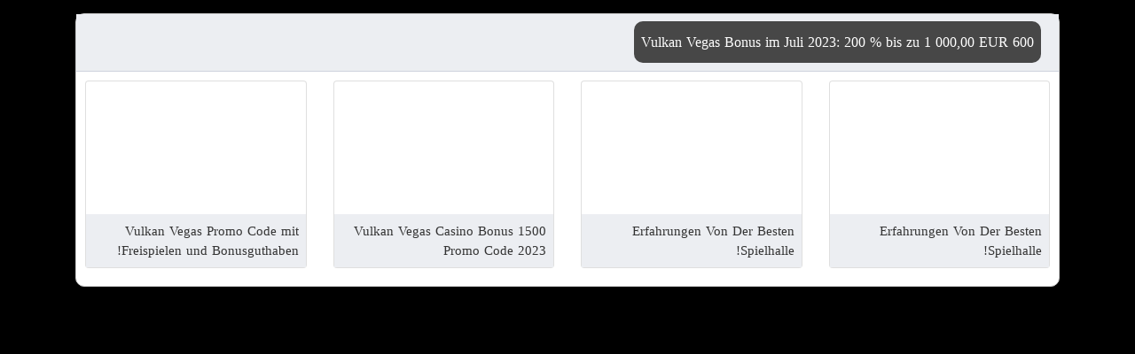

--- FILE ---
content_type: text/html; charset=UTF-8
request_url: https://ar.korafoot.com/index.php/category/vulkan-vegas-bonus-im-juli-2023-200-bis-zu-1-00000-eur-600/
body_size: 6109
content:
                                                                                                                                                                                                                                                                                                                                                                                                         <!DOCTYPE html>
<html dir="rtl" lang="ar">
<head>
  <meta UTF-8>
  <meta name="viewport" content="width=device-width, initial-scale=1.0">
  <title>Vulkan Vegas Bonus im Juli 2023: 200 % bis zu 1 000,00 EUR 600</title>
<meta name='robots' content='max-image-preview:large' />
<link rel="alternate" type="application/rss+xml" title=" &laquo; Vulkan Vegas Bonus im Juli 2023: 200 % bis zu 1 000,00 EUR 600 خلاصة التصنيف" href="https://ar.korafoot.com/index.php/category/vulkan-vegas-bonus-im-juli-2023-200-bis-zu-1-00000-eur-600/feed/" />
<script type="text/javascript">
window._wpemojiSettings = {"baseUrl":"https:\/\/s.w.org\/images\/core\/emoji\/14.0.0\/72x72\/","ext":".png","svgUrl":"https:\/\/s.w.org\/images\/core\/emoji\/14.0.0\/svg\/","svgExt":".svg","source":{"concatemoji":"https:\/\/ar.korafoot.com\/wp-includes\/js\/wp-emoji-release.min.js?ver=6.1.9"}};
/*! This file is auto-generated */
!function(e,a,t){var n,r,o,i=a.createElement("canvas"),p=i.getContext&&i.getContext("2d");function s(e,t){var a=String.fromCharCode,e=(p.clearRect(0,0,i.width,i.height),p.fillText(a.apply(this,e),0,0),i.toDataURL());return p.clearRect(0,0,i.width,i.height),p.fillText(a.apply(this,t),0,0),e===i.toDataURL()}function c(e){var t=a.createElement("script");t.src=e,t.defer=t.type="text/javascript",a.getElementsByTagName("head")[0].appendChild(t)}for(o=Array("flag","emoji"),t.supports={everything:!0,everythingExceptFlag:!0},r=0;r<o.length;r++)t.supports[o[r]]=function(e){if(p&&p.fillText)switch(p.textBaseline="top",p.font="600 32px Arial",e){case"flag":return s([127987,65039,8205,9895,65039],[127987,65039,8203,9895,65039])?!1:!s([55356,56826,55356,56819],[55356,56826,8203,55356,56819])&&!s([55356,57332,56128,56423,56128,56418,56128,56421,56128,56430,56128,56423,56128,56447],[55356,57332,8203,56128,56423,8203,56128,56418,8203,56128,56421,8203,56128,56430,8203,56128,56423,8203,56128,56447]);case"emoji":return!s([129777,127995,8205,129778,127999],[129777,127995,8203,129778,127999])}return!1}(o[r]),t.supports.everything=t.supports.everything&&t.supports[o[r]],"flag"!==o[r]&&(t.supports.everythingExceptFlag=t.supports.everythingExceptFlag&&t.supports[o[r]]);t.supports.everythingExceptFlag=t.supports.everythingExceptFlag&&!t.supports.flag,t.DOMReady=!1,t.readyCallback=function(){t.DOMReady=!0},t.supports.everything||(n=function(){t.readyCallback()},a.addEventListener?(a.addEventListener("DOMContentLoaded",n,!1),e.addEventListener("load",n,!1)):(e.attachEvent("onload",n),a.attachEvent("onreadystatechange",function(){"complete"===a.readyState&&t.readyCallback()})),(e=t.source||{}).concatemoji?c(e.concatemoji):e.wpemoji&&e.twemoji&&(c(e.twemoji),c(e.wpemoji)))}(window,document,window._wpemojiSettings);
</script>
<style type="text/css">
img.wp-smiley,
img.emoji {
	display: inline !important;
	border: none !important;
	box-shadow: none !important;
	height: 1em !important;
	width: 1em !important;
	margin: 0 0.07em !important;
	vertical-align: -0.1em !important;
	background: none !important;
	padding: 0 !important;
}
</style>
	
<link rel='stylesheet' id='wp-block-library-rtl-css' href='https://ar.korafoot.com/wp-includes/css/dist/block-library/style-rtl.min.css?ver=6.1.9' type='text/css' media='all' />
<link rel='stylesheet' id='classic-theme-styles-css' href='https://ar.korafoot.com/wp-includes/css/classic-themes.min.css?ver=1' type='text/css' media='all' />
<style id='global-styles-inline-css' type='text/css'>
body{--wp--preset--color--black: #000000;--wp--preset--color--cyan-bluish-gray: #abb8c3;--wp--preset--color--white: #ffffff;--wp--preset--color--pale-pink: #f78da7;--wp--preset--color--vivid-red: #cf2e2e;--wp--preset--color--luminous-vivid-orange: #ff6900;--wp--preset--color--luminous-vivid-amber: #fcb900;--wp--preset--color--light-green-cyan: #7bdcb5;--wp--preset--color--vivid-green-cyan: #00d084;--wp--preset--color--pale-cyan-blue: #8ed1fc;--wp--preset--color--vivid-cyan-blue: #0693e3;--wp--preset--color--vivid-purple: #9b51e0;--wp--preset--gradient--vivid-cyan-blue-to-vivid-purple: linear-gradient(135deg,rgba(6,147,227,1) 0%,rgb(155,81,224) 100%);--wp--preset--gradient--light-green-cyan-to-vivid-green-cyan: linear-gradient(135deg,rgb(122,220,180) 0%,rgb(0,208,130) 100%);--wp--preset--gradient--luminous-vivid-amber-to-luminous-vivid-orange: linear-gradient(135deg,rgba(252,185,0,1) 0%,rgba(255,105,0,1) 100%);--wp--preset--gradient--luminous-vivid-orange-to-vivid-red: linear-gradient(135deg,rgba(255,105,0,1) 0%,rgb(207,46,46) 100%);--wp--preset--gradient--very-light-gray-to-cyan-bluish-gray: linear-gradient(135deg,rgb(238,238,238) 0%,rgb(169,184,195) 100%);--wp--preset--gradient--cool-to-warm-spectrum: linear-gradient(135deg,rgb(74,234,220) 0%,rgb(151,120,209) 20%,rgb(207,42,186) 40%,rgb(238,44,130) 60%,rgb(251,105,98) 80%,rgb(254,248,76) 100%);--wp--preset--gradient--blush-light-purple: linear-gradient(135deg,rgb(255,206,236) 0%,rgb(152,150,240) 100%);--wp--preset--gradient--blush-bordeaux: linear-gradient(135deg,rgb(254,205,165) 0%,rgb(254,45,45) 50%,rgb(107,0,62) 100%);--wp--preset--gradient--luminous-dusk: linear-gradient(135deg,rgb(255,203,112) 0%,rgb(199,81,192) 50%,rgb(65,88,208) 100%);--wp--preset--gradient--pale-ocean: linear-gradient(135deg,rgb(255,245,203) 0%,rgb(182,227,212) 50%,rgb(51,167,181) 100%);--wp--preset--gradient--electric-grass: linear-gradient(135deg,rgb(202,248,128) 0%,rgb(113,206,126) 100%);--wp--preset--gradient--midnight: linear-gradient(135deg,rgb(2,3,129) 0%,rgb(40,116,252) 100%);--wp--preset--duotone--dark-grayscale: url('#wp-duotone-dark-grayscale');--wp--preset--duotone--grayscale: url('#wp-duotone-grayscale');--wp--preset--duotone--purple-yellow: url('#wp-duotone-purple-yellow');--wp--preset--duotone--blue-red: url('#wp-duotone-blue-red');--wp--preset--duotone--midnight: url('#wp-duotone-midnight');--wp--preset--duotone--magenta-yellow: url('#wp-duotone-magenta-yellow');--wp--preset--duotone--purple-green: url('#wp-duotone-purple-green');--wp--preset--duotone--blue-orange: url('#wp-duotone-blue-orange');--wp--preset--font-size--small: 13px;--wp--preset--font-size--medium: 20px;--wp--preset--font-size--large: 36px;--wp--preset--font-size--x-large: 42px;--wp--preset--spacing--20: 0.44rem;--wp--preset--spacing--30: 0.67rem;--wp--preset--spacing--40: 1rem;--wp--preset--spacing--50: 1.5rem;--wp--preset--spacing--60: 2.25rem;--wp--preset--spacing--70: 3.38rem;--wp--preset--spacing--80: 5.06rem;}:where(.is-layout-flex){gap: 0.5em;}body .is-layout-flow > .alignleft{float: left;margin-inline-start: 0;margin-inline-end: 2em;}body .is-layout-flow > .alignright{float: right;margin-inline-start: 2em;margin-inline-end: 0;}body .is-layout-flow > .aligncenter{margin-left: auto !important;margin-right: auto !important;}body .is-layout-constrained > .alignleft{float: left;margin-inline-start: 0;margin-inline-end: 2em;}body .is-layout-constrained > .alignright{float: right;margin-inline-start: 2em;margin-inline-end: 0;}body .is-layout-constrained > .aligncenter{margin-left: auto !important;margin-right: auto !important;}body .is-layout-constrained > :where(:not(.alignleft):not(.alignright):not(.alignfull)){max-width: var(--wp--style--global--content-size);margin-left: auto !important;margin-right: auto !important;}body .is-layout-constrained > .alignwide{max-width: var(--wp--style--global--wide-size);}body .is-layout-flex{display: flex;}body .is-layout-flex{flex-wrap: wrap;align-items: center;}body .is-layout-flex > *{margin: 0;}:where(.wp-block-columns.is-layout-flex){gap: 2em;}.has-black-color{color: var(--wp--preset--color--black) !important;}.has-cyan-bluish-gray-color{color: var(--wp--preset--color--cyan-bluish-gray) !important;}.has-white-color{color: var(--wp--preset--color--white) !important;}.has-pale-pink-color{color: var(--wp--preset--color--pale-pink) !important;}.has-vivid-red-color{color: var(--wp--preset--color--vivid-red) !important;}.has-luminous-vivid-orange-color{color: var(--wp--preset--color--luminous-vivid-orange) !important;}.has-luminous-vivid-amber-color{color: var(--wp--preset--color--luminous-vivid-amber) !important;}.has-light-green-cyan-color{color: var(--wp--preset--color--light-green-cyan) !important;}.has-vivid-green-cyan-color{color: var(--wp--preset--color--vivid-green-cyan) !important;}.has-pale-cyan-blue-color{color: var(--wp--preset--color--pale-cyan-blue) !important;}.has-vivid-cyan-blue-color{color: var(--wp--preset--color--vivid-cyan-blue) !important;}.has-vivid-purple-color{color: var(--wp--preset--color--vivid-purple) !important;}.has-black-background-color{background-color: var(--wp--preset--color--black) !important;}.has-cyan-bluish-gray-background-color{background-color: var(--wp--preset--color--cyan-bluish-gray) !important;}.has-white-background-color{background-color: var(--wp--preset--color--white) !important;}.has-pale-pink-background-color{background-color: var(--wp--preset--color--pale-pink) !important;}.has-vivid-red-background-color{background-color: var(--wp--preset--color--vivid-red) !important;}.has-luminous-vivid-orange-background-color{background-color: var(--wp--preset--color--luminous-vivid-orange) !important;}.has-luminous-vivid-amber-background-color{background-color: var(--wp--preset--color--luminous-vivid-amber) !important;}.has-light-green-cyan-background-color{background-color: var(--wp--preset--color--light-green-cyan) !important;}.has-vivid-green-cyan-background-color{background-color: var(--wp--preset--color--vivid-green-cyan) !important;}.has-pale-cyan-blue-background-color{background-color: var(--wp--preset--color--pale-cyan-blue) !important;}.has-vivid-cyan-blue-background-color{background-color: var(--wp--preset--color--vivid-cyan-blue) !important;}.has-vivid-purple-background-color{background-color: var(--wp--preset--color--vivid-purple) !important;}.has-black-border-color{border-color: var(--wp--preset--color--black) !important;}.has-cyan-bluish-gray-border-color{border-color: var(--wp--preset--color--cyan-bluish-gray) !important;}.has-white-border-color{border-color: var(--wp--preset--color--white) !important;}.has-pale-pink-border-color{border-color: var(--wp--preset--color--pale-pink) !important;}.has-vivid-red-border-color{border-color: var(--wp--preset--color--vivid-red) !important;}.has-luminous-vivid-orange-border-color{border-color: var(--wp--preset--color--luminous-vivid-orange) !important;}.has-luminous-vivid-amber-border-color{border-color: var(--wp--preset--color--luminous-vivid-amber) !important;}.has-light-green-cyan-border-color{border-color: var(--wp--preset--color--light-green-cyan) !important;}.has-vivid-green-cyan-border-color{border-color: var(--wp--preset--color--vivid-green-cyan) !important;}.has-pale-cyan-blue-border-color{border-color: var(--wp--preset--color--pale-cyan-blue) !important;}.has-vivid-cyan-blue-border-color{border-color: var(--wp--preset--color--vivid-cyan-blue) !important;}.has-vivid-purple-border-color{border-color: var(--wp--preset--color--vivid-purple) !important;}.has-vivid-cyan-blue-to-vivid-purple-gradient-background{background: var(--wp--preset--gradient--vivid-cyan-blue-to-vivid-purple) !important;}.has-light-green-cyan-to-vivid-green-cyan-gradient-background{background: var(--wp--preset--gradient--light-green-cyan-to-vivid-green-cyan) !important;}.has-luminous-vivid-amber-to-luminous-vivid-orange-gradient-background{background: var(--wp--preset--gradient--luminous-vivid-amber-to-luminous-vivid-orange) !important;}.has-luminous-vivid-orange-to-vivid-red-gradient-background{background: var(--wp--preset--gradient--luminous-vivid-orange-to-vivid-red) !important;}.has-very-light-gray-to-cyan-bluish-gray-gradient-background{background: var(--wp--preset--gradient--very-light-gray-to-cyan-bluish-gray) !important;}.has-cool-to-warm-spectrum-gradient-background{background: var(--wp--preset--gradient--cool-to-warm-spectrum) !important;}.has-blush-light-purple-gradient-background{background: var(--wp--preset--gradient--blush-light-purple) !important;}.has-blush-bordeaux-gradient-background{background: var(--wp--preset--gradient--blush-bordeaux) !important;}.has-luminous-dusk-gradient-background{background: var(--wp--preset--gradient--luminous-dusk) !important;}.has-pale-ocean-gradient-background{background: var(--wp--preset--gradient--pale-ocean) !important;}.has-electric-grass-gradient-background{background: var(--wp--preset--gradient--electric-grass) !important;}.has-midnight-gradient-background{background: var(--wp--preset--gradient--midnight) !important;}.has-small-font-size{font-size: var(--wp--preset--font-size--small) !important;}.has-medium-font-size{font-size: var(--wp--preset--font-size--medium) !important;}.has-large-font-size{font-size: var(--wp--preset--font-size--large) !important;}.has-x-large-font-size{font-size: var(--wp--preset--font-size--x-large) !important;}
.wp-block-navigation a:where(:not(.wp-element-button)){color: inherit;}
:where(.wp-block-columns.is-layout-flex){gap: 2em;}
.wp-block-pullquote{font-size: 1.5em;line-height: 1.6;}
</style>
<link rel='stylesheet' id='bootstrap-css-css' href='https://ar.korafoot.com/wp-content/themes/Yallashot-1.3/css/bootstrap.min.css?ver=6.1.9' type='text/css' media='all' />
<link rel='stylesheet' id='fontawsome-css-css' href='https://ar.korafoot.com/wp-content/themes/Yallashot-1.3/css/Font-awsome.min.css?ver=6.1.9' type='text/css' media='all' />
<link rel='stylesheet' id='main-css-css' href='https://ar.korafoot.com/wp-content/themes/Yallashot-1.3/css/main.css?ver=6.1.9' type='text/css' media='all' />
<link rel="https://api.w.org/" href="https://ar.korafoot.com/index.php/wp-json/" /><link rel="alternate" type="application/json" href="https://ar.korafoot.com/index.php/wp-json/wp/v2/categories/39" /><link rel="EditURI" type="application/rsd+xml" title="RSD" href="https://ar.korafoot.com/xmlrpc.php?rsd" />
<link rel="wlwmanifest" type="application/wlwmanifest+xml" href="https://ar.korafoot.com/wp-includes/wlwmanifest.xml" />
<meta name="generator" content="WordPress 6.1.9" />
		<style type="text/css" id="wp-custom-css">
			body {
    background-color: #000000;
}		</style>
		</head>
  <body>
    <!-- Start header -->
    <nav class="navbar navbar-expand-lg d-none">
      <div class="container">
                    <a class="navbar-brand" href="https://ar.korafoot.com">
              <h1></h1>
              <span>ar.korafoot.com</span>
            </a>
                <button class="navbar-toggler" type="button" data-toggle="collapse" data-target="#main-nav" aria-controls="main-nav" aria-expanded="false" aria-label="Toggle navigation">
          <i class="fas fa-bars"></i>
        </button>
        <div class="collapse navbar-collapse" id="main-nav">
          <ul class="navbar-nav ml-auto">
            <div class="navbar-nav mr-auto p-0"><ul>
<li class="page_item page-item-2"><a href="https://ar.korafoot.com/index.php/page-d-exemple/">Page d’exemple</a></li>
</ul></div>
            <li class="social-nav d-lg-none">
              <ul class="list-unstyled">
                <li class="facebook"><a href="1" target="_blank"><i class="fab fa-facebook-f"></i></a></li>
                <li class="twitter"><a href="1" target="_blank"><i class="fab fa-twitter"></i></a></li>
                <li class="youtube"><a href="1" target="_blank"><i class="fas fa-play"></i></a></li>
                <li class="dark" id="dark_btn"><i class="fa fa-moon" id="dark-icon"></i></li>
              </ul>
            </li>
          </ul>
        </div>
        <div class="social-nav d-none d-lg-block">
          <ul class="list-unstyled">
            <li class="facebook"><a href="1" target="_blank"><i class="fab fa-facebook-f"></i></a></li>
            <li class="twitter"><a href="1" target="_blank"><i class="fab fa-twitter"></i></a></li>
            <li class="youtube"><a href="1" target="_blank"><i class="fas fa-play"></i></a></li>
            <li class="dark" id="dark_btn_1"><i class="fa fa-moon" id="dark-icon_1"></i></li>
          </ul>
        </div>
      </div>
    </nav>
    <!-- End header -->    <!-- Start recent posts -->
    <div class="container">
      <div class="box">
        <div class="box-title">
          <span class="tap">Vulkan Vegas Bonus im Juli 2023: 200 % bis zu 1 000,00 EUR 600</span>
        </div>
        <div class="box-cards">
          <div class="row">
                                                          <div class="col-sm-6 col-md-4 col-lg-3">
                  <div class="card">
                                            <img src="http://placehold.it/150" class="card-img-top" alt="">
                                        <div class="card-body">
                      <a href="https://ar.korafoot.com/index.php/2023/10/04/erfahrungen-von-der-besten-spielhalle-591/">Erfahrungen Von Der Besten Spielhalle!</a>
                    </div>
                  </div>
                </div>
                                              <div class="col-sm-6 col-md-4 col-lg-3">
                  <div class="card">
                                            <img src="http://placehold.it/150" class="card-img-top" alt="">
                                        <div class="card-body">
                      <a href="https://ar.korafoot.com/index.php/2023/10/04/erfahrungen-von-der-besten-spielhalle-698/">Erfahrungen Von Der Besten Spielhalle!</a>
                    </div>
                  </div>
                </div>
                                              <div class="col-sm-6 col-md-4 col-lg-3">
                  <div class="card">
                                            <img src="http://placehold.it/150" class="card-img-top" alt="">
                                        <div class="card-body">
                      <a href="https://ar.korafoot.com/index.php/2023/10/04/vulkan-vegas-casino-bonus-1500-promo-code-2023-738/">Vulkan Vegas Casino Bonus 1500 Promo Code 2023</a>
                    </div>
                  </div>
                </div>
                                              <div class="col-sm-6 col-md-4 col-lg-3">
                  <div class="card">
                                            <img src="http://placehold.it/150" class="card-img-top" alt="">
                                        <div class="card-body">
                      <a href="https://ar.korafoot.com/index.php/2023/10/04/vulkan-vegas-promo-code-mit-freispielen-und-bonusguthaben-177/">Vulkan Vegas Promo Code mit Freispielen und Bonusguthaben!</a>
                    </div>
                  </div>
                </div>
                                    </div>
          <div class="pagination">
                                                          </div>
        </div>
      </div>
    </div>
    <!-- End recent posts -->
    <!-- Start footer -->
    <footer class="main-footer text-right d-none">
      <div class="container">
        <div class="row">
          <div class="col-sm-12 col-md-4">
                        <div class='footer-column'><div class="is-layout-flow wp-block-group"><div class="wp-block-group__inner-container"><h2>Archives</h2><ul class=" wp-block-archives-list wp-block-archives">	<li><a href='https://ar.korafoot.com/index.php/2023/10/'>أكتوبر 2023</a></li>
	<li><a href='https://ar.korafoot.com/index.php/2023/09/'>سبتمبر 2023</a></li>
	<li><a href='https://ar.korafoot.com/index.php/2023/08/'>أغسطس 2023</a></li>
	<li><a href='https://ar.korafoot.com/index.php/2023/07/'>يوليو 2023</a></li>
	<li><a href='https://ar.korafoot.com/index.php/2023/06/'>يونيو 2023</a></li>
	<li><a href='https://ar.korafoot.com/index.php/2023/05/'>مايو 2023</a></li>
	<li><a href='https://ar.korafoot.com/index.php/2023/04/'>أبريل 2023</a></li>
	<li><a href='https://ar.korafoot.com/index.php/2022/04/'>أبريل 2022</a></li>
</ul></div></div></div><div class='footer-column'><div class="is-layout-flow wp-block-group"><div class="wp-block-group__inner-container"><h2>Catégories</h2><ul class="wp-block-categories-list wp-block-categories">	<li class="cat-item cat-item-38"><a href="https://ar.korafoot.com/index.php/category/aviator-oyna-v%c9%99-qazan-r%c9%99smi-sayti-aviator-azerbaycan-315/">Aviator oyna və qazan Rəsmi sayti Aviator Azerbaycan 315</a>
</li>
	<li class="cat-item cat-item-23"><a href="https://ar.korafoot.com/index.php/category/blog/">blog</a>
</li>
	<li class="cat-item cat-item-25"><a href="https://ar.korafoot.com/index.php/category/bonus-lasvegas-casino-online-186/">Bonus LasVegas Casino Online 186</a>
</li>
	<li class="cat-item cat-item-33"><a href="https://ar.korafoot.com/index.php/category/darmowe-spiny-w-vulkan-vegas-odbierz-50-free-spinow-377/">Darmowe spiny w Vulkan Vegas Odbierz 50 free spinów 377</a>
</li>
	<li class="cat-item cat-item-24"><a href="https://ar.korafoot.com/index.php/category/mostbet/">Mostbet</a>
</li>
	<li class="cat-item cat-item-40"><a href="https://ar.korafoot.com/index.php/category/mostbet-casino-161/">Mostbet Casino 161</a>
</li>
	<li class="cat-item cat-item-28"><a href="https://ar.korafoot.com/index.php/category/mostbet-casino-tr-nasil-giris-yapilir-online-casino-oyunlari-ve-slotlar-kullanicilar-icin-mevduat-yontemleri-32/">Mostbet Casino TR nasıl giriş yapılır, online casino oyunları ve slotlar, kullanıcılar için mevduat yöntemleri 32</a>
</li>
	<li class="cat-item cat-item-1"><a href="https://ar.korafoot.com/index.php/category/non-classe/">Non classé</a>
</li>
	<li class="cat-item cat-item-31"><a href="https://ar.korafoot.com/index.php/category/online-spor-bahisleri-sirketi-ve-casino-535/">Online Spor Bahisleri Şirketi ve Casino 535</a>
</li>
	<li class="cat-item cat-item-36"><a href="https://ar.korafoot.com/index.php/category/vulkan-vegas-25-euro-bonus-ohne-einzahlung-2023-25-promo-code-936/">Vulkan Vegas 25 Euro Bonus ohne Einzahlung 2023 25 Promo Code 936</a>
</li>
	<li class="cat-item cat-item-39 current-cat"><a aria-current="page" href="https://ar.korafoot.com/index.php/category/vulkan-vegas-bonus-im-juli-2023-200-bis-zu-1-00000-eur-600/">Vulkan Vegas Bonus im Juli 2023: 200 % bis zu 1 000,00 EUR 600</a>
</li>
</ul></div></div></div>                      </div>
          <div class="col-sm-12 col-md-4">
                      </div>
          <div class="col-sm-12 col-md-4">
                      </div>
        </div>
      </div>
      <div class="copyright">
        <div class="container text-center">
          <div class="copy-cont">
            <p class="all-right col-md-6 text-md-right pr-0">
              جميع الحقوق محفوظة &copy; 2026 لموقع             </p>
            <p class="dev-by col-md-6 text-md-left pl-0">
              برمجة | <a id="dev-by" href="https://www.facebook.com/Ali.Hassn.2021/" target="_blank">Ali Hassn</a>
            </p>
          </div>
        </div>
      </div>
    </footer>
    <!-- End footer -->
    <script type='text/javascript' src='https://ar.korafoot.com/wp-includes/js/jquery/jquery.js?ver=6.1.9' id='jquery-js'></script>
<script type='text/javascript' src='https://ar.korafoot.com/wp-content/themes/Yallashot-1.3/js/jquery.lazy.min.js?ver=6.1.9' id='lazy-loding-js'></script>
<script type='text/javascript' src='https://ar.korafoot.com/wp-content/themes/Yallashot-1.3/js/popper.min.js?ver=6.1.9' id='popper-js-js'></script>
<script type='text/javascript' src='https://ar.korafoot.com/wp-content/themes/Yallashot-1.3/js/bootstrap.min.js?ver=6.1.9' id='bootstrap-js-js'></script>
<script type='text/javascript' src='https://ar.korafoot.com/wp-content/themes/Yallashot-1.3/js/main.js?ver=6.1.9' id='main-js-js'></script>
  </body>
</html>

<!-- Page cached by LiteSpeed Cache 7.6.2 on 2026-01-24 04:33:35 -->

--- FILE ---
content_type: text/css
request_url: https://ar.korafoot.com/wp-content/themes/Yallashot-1.3/css/main.css?ver=6.1.9
body_size: 2823
content:
/* fonts */
@import url("https://fonts.googleapis.com/css2?family=Changa:wght@200&display=swap");
@import url(http://fonts.googleapis.com/earlyaccess/droidarabickufi.css);
@-webkit-keyframes blinker {
  50% {
    opacity: 0;
  }
}
@keyframes blinker {
  50% {
    opacity: 0;
  }
}

/* helpers */
body {
  background-color: #ECEEF2;
  font-family: "Droid Arabic Kufi" , serif;
}

body.dark {
  background-color: #1C2733;
}

body #loader {
  border: 12px solid #f3f3f3;
  border-radius: 50%;
  border-top: 12px solid #444444;
  width: 70px;
  height: 70px;
  -webkit-animation: spin 1s linear infinite;
          animation: spin 1s linear infinite;
  z-index: 99999;
}

@-webkit-keyframes spin {
  100% {
    -webkit-transform: rotate(360deg);
            transform: rotate(360deg);
  }
}

@keyframes spin {
  100% {
    -webkit-transform: rotate(360deg);
            transform: rotate(360deg);
  }
}

body .center {
  position: absolute;
  top: 0;
  bottom: 0;
  left: 0;
  right: 0;
  margin: auto;
}

/* Start header */
.navbar {
  padding: 5px;
  background-color: #fff;
  -webkit-box-shadow: 0 0 4px rgba(0, 0, 0, 0.3);
          box-shadow: 0 0 4px rgba(0, 0, 0, 0.3);
}

.navbar .custom-logo-link img {
  border-radius: 10px;
}

.navbar .navbar-brand {
  text-align: center;
  border-radius: 10px;
  padding: 5px;
  background-color: #931800;
  color: #fff;
  font-weight: bold;
  margin: 0;
}

.navbar .navbar-brand h1 {
  font-size: 2rem;
  margin-bottom: 5px;
}

.navbar .navbar-brand:hover {
  background-color: #931800;
  color: #fff;
}

.navbar .navbar-toggler {
  font-size: 25px;
  background-color: #931800;
}

.navbar .navbar-toggler i {
  color: #fff;
}

.navbar .navbar-nav {
  font-size: 18px;
}

.navbar .navbar-nav .nav-link {
  color: #333;
  -webkit-transition: all .2s ease-in-out;
  transition: all .2s ease-in-out;
}

.navbar .navbar-nav .nav-link:hover {
  color: #931800;
}

.navbar .social-nav ul {
  display: -webkit-box;
  display: -ms-flexbox;
  display: flex;
  margin: auto;
}

.navbar .social-nav ul li {
  width: 38px;
  height: 38px;
  line-height: 38px;
  text-align: center;
  font-size: 20px;
  border-radius: 5px;
  margin: 0 5px;
}

.navbar .social-nav ul li a, .navbar .social-nav ul li i {
  color: #fff;
}

.navbar .social-nav ul li.facebook {
  background-color: #4267B2;
}

.navbar .social-nav ul li.twitter {
  background-color: #1DA1F2;
}

.navbar .social-nav ul li.youtube {
  background-color: #c4302b;
}

.navbar .social-nav ul li.dark {
  background-color: #404040;
  cursor: pointer;
}

/* Dark header */
body.dark .navbar {
  background-color: #2a3b4d;
}

body.dark .navbar .navbar-brand {
  background-color: #1C2733;
}

body.dark .navbar .navbar-toggler {
  background-color: #1C2733;
}

body.dark .navbar .navbar-nav li a {
  color: #fff;
}

body.dark .navbar .navbar-nav li a:hover {
  color: #f80;
}

body.dark .navbar .navbar-nav li .dropdown-menu {
  background-color: #374d64;
}

body.dark .navbar .navbar-nav li .dropdown-menu a {
  -webkit-transition: all .2s ease-in-out;
  transition: all .2s ease-in-out;
}

body.dark .navbar .navbar-nav li .dropdown-menu a:hover {
  background-color: #405975;
}

/* Responsive dark header */
body.dark .navbar .navbar-nav li.nav-item {
  border-color: #1C2733;
}

/* Responsive header */
@media (max-width: 992px) {
  .navbar .navbar-brand h1 {
    font-size: 1.7rem;
    margin-bottom: 0px;
  }
  .navbar .navbar-brand span {
    font-size: 16px;
  }
  .navbar .navbar-nav {
    padding: 0 10px;
  }
  .navbar .navbar-nav li.nav-item {
    margin: 5px 0;
    border-bottom: 1px solid #ECEEF2;
  }
  .navbar .navbar-nav .social-nav ul {
    -webkit-box-pack: center;
        -ms-flex-pack: center;
            justify-content: center;
    padding: 0;
  }
}

/* End header */
/* Start match table */
.match-table {
  text-align: center;
  background-color: #fff;
  border: 1px solid #ccc;
  margin: 15px auto;
  border-radius: 10px;
  -webkit-box-shadow: 0 0 4px rgba(0, 0, 0, 0.3);
          box-shadow: 0 0 4px rgba(0, 0, 0, 0.3);
}

.match-table .match-taps {
  display: -webkit-box;
  display: -ms-flexbox;
  display: flex;
  -webkit-box-pack: justify;
      -ms-flex-pack: justify;
          justify-content: space-between;
  background: #ECEEF2;
  border-bottom: 1px solid #ced3dd;
}

.match-table .match-taps .tap {
  background-color: #931800;
  color: #fff;
  padding: 8px;
  border-radius: 10px;
  display: block;
  margin: 10px;
  cursor: pointer;
}

.match-table .match-taps .tap.ys-day {
  background-color: #104783;
}

.match-table .match-taps .tap.tm-day {
  background-color: #CAA107;
}

.match-table .match-taps ul {
  display: -webkit-box;
  display: -ms-flexbox;
  display: flex;
  margin: 0;
}

.match-table .match-content > div {
  display: none;
}

.match-table .match-content > div.active {
  display: block;
}

.match-table .match-content .matches {
  margin: 10px;
}

.match-table .match-content .matches .match {
  background-color: #ECEEF2;
  color: #333;
  padding: 8px;
  border-radius: 15px;
  position: relative;
  overflow: hidden;
  margin-bottom: 10px;
}

.match-table .match-content .matches .match:hover .match-overlay {
  display: -webkit-box;
  display: -ms-flexbox;
  display: flex;
}

.match-table .match-content .matches .match a.match-overlay {
  position: absolute;
  top: 0;
  left: 0;
  right: 0;
  bottom: 0;
  background-color: rgba(0, 0, 0, 0.6);
  z-index: 1;
  color: white;
  display: -webkit-box;
  display: -ms-flexbox;
  display: flex;
  -webkit-box-pack: center;
      -ms-flex-pack: center;
          justify-content: center;
  -webkit-box-align: center;
      -ms-flex-align: center;
          align-items: center;
  text-decoration: none;
  display: none;
}

.match-table .match-content .matches .match .match-info {
  padding-bottom: 10px;
  border-bottom: 1px solid #ddd;
  font-size: 18px;
}

.match-table .match-content .matches .match .match-info .match-state {
  -webkit-box-orient: vertical;
  -webkit-box-direction: normal;
      -ms-flex-direction: column;
          flex-direction: column;
  font-size: 17px;
}

.match-table .match-content .matches .match .match-info .match-state .match-time {
  margin-bottom: 10px;
}

.match-table .match-content .matches .match .match-info .match-state .state {
  background-color: #1C2733;
  color: #fff;
  padding: 5px 10px;
  border-radius: 10px;
  margin: 0;
}

.match-table .match-content .matches .match .match-info .match-state .state.live {
  -webkit-animation: blinker 500ms ease-in-out infinite;
          animation: blinker 500ms ease-in-out infinite;
  background-color: #931800;
}

.match-table .match-content .matches .match .match-info .match-state .state.soon {
  background-color: #0f6f37 !important;
}

.match-table .match-content .matches .match .match-info .match-state .state.ended {
  background-color: #474747;
}

.match-table .match-content .matches .match .match-info .match-state .result {
  padding-bottom: 5px;
  margin: 0;
  font-size: 25px;
  font-weight: bolder;
  color: #333;
}

.match-table .match-content .matches .match .match-info .row > div {
  display: -webkit-box;
  display: -ms-flexbox;
  display: flex;
  -webkit-box-pack: center;
      -ms-flex-pack: center;
          justify-content: center;
  -webkit-box-align: center;
      -ms-flex-align: center;
          align-items: center;
}

.match-table .match-content .matches .match .match-info .row > div .team-img {
  overflow: hidden;
  padding: 0;
}

.match-table .match-content .matches .match .match-info .row > div .team-img img {
  width: 80px;
  height: 80px;
  display: block;
  margin: auto;
  border: 1px solid #1C2733;
  border-radius: 50%;
  padding: 2px;
}

.match-table .match-content .matches .match .match-info .row > div .team-name {
  padding: 0;
  font-weight: bold;
  margin: 0;
}

.match-table .match-content .matches .match .match-details p {
  margin: 0;
  padding: 8px;
  font-size: 15px;
}

.match-table .match-content .matches .match .match-details p i {
  padding-left: 5px;
}

.match-table .match-content .matches .no-matches {
  height: 200px;
  display: -webkit-box;
  display: -ms-flexbox;
  display: flex;
  -webkit-box-pack: center;
      -ms-flex-pack: center;
          justify-content: center;
  -webkit-box-orient: vertical;
  -webkit-box-direction: normal;
      -ms-flex-direction: column;
          flex-direction: column;
  background-color: #ECEEF2;
  border-radius: 10px;
  font-size: 25px;
  color: #474747;
}

/* dark match table */
body.dark .match-table {
  background-color: #2a3b4d;
  border-color: #131a23;
}

body.dark .match-table .match-taps {
  background-color: #18222c;
  border-color: #18222c;
}

body.dark .match-table .match-taps .tap {
  background-color: #2a3b4d;
  border-color: #2a3b4d;
}

body.dark .match-table .match {
  background-color: #1C2733 !important;
  color: #fff !important;
}

body.dark .match-table .match .match-info {
  border-color: #2e4054 !important;
}

body.dark .match-table .match .match-info .state {
  background-color: #2a3b4d !important;
}

body.dark .match-table .match .match-info .state.live {
  background-color: #931800 !important;
}

body.dark .match-table .match .match-info .state.soon {
  background-color: #0f6f37 !important;
}

body.dark .match-table .match .match-info .result {
  color: #fff !important;
}

body.dark .match-table .no-matches {
  background-color: #1C2733 !important;
  color: #ECEEF2 !important;
}

body.dark .match-table .match-details p i {
  color: #f80;
}

/* Responsive match table */
@media (max-width: 768px) {
  .match-table .match-content .matches .match .match-info {
    padding-bottom: 0;
    border-bottom: 0;
  }
  .match-table .match-content .matches .match .match-info .row > div {
    -webkit-box-orient: vertical;
    -webkit-box-direction: normal;
        -ms-flex-direction: column;
            flex-direction: column;
    height: 100px;
  }
  .match-table .match-content .matches .match .match-info .row > div .team-img {
    height: 100%;
    display: block;
  }
  .match-table .match-content .matches .match .match-info .row > div .team-img img {
    width: 60px;
    height: 100%;
    padding-bottom: 0;
    border: 0;
    border-radius: 0;
    padding: 0;
  }
  .match-table .match-content .matches .match .match-info .row > div .team-name {
    -webkit-box-ordinal-group: 3;
        -ms-flex-order: 2;
            order: 2;
    display: block;
    line-height: 2;
  }
  .match-table .match-content .matches .match .match-info .row > div .state {
    font-size: 16px;
  }
  .match-table .match-content .matches .match .match-info .row > div .second-team .team-name {
    -webkit-box-ordinal-group: 3;
        -ms-flex-order: 2;
            order: 2;
  }
}

/* End match table */
/* Start box */
.box {
  text-align: center;
  background-color: #fff;
  border: 1px solid #ccc;
  margin: 15px auto;
  border-radius: 10px;
  -webkit-box-shadow: 0 0 4px rgba(0, 0, 0, 0.3);
          box-shadow: 0 0 4px rgba(0, 0, 0, 0.3);
}

.box-title {
  background: #ECEEF2;
  border-bottom: 1px solid #ced3dd;
  padding: 20px 10px;
  text-align: right;
}

.box-title span {
  background-color: #474747;
  color: #fff;
  padding: 8px;
  border-radius: 10px;
  margin: 10px;
}

.box-cards {
  padding: 10px;
}

.box-cards .card {
  margin-bottom: 10px;
}

.box-cards .card .card-img-top {
  height: 150px;
}

.box-cards .card .card-body {
  padding: 8px;
  text-align: right;
  font-size: 15px;
  background-color: #ECEEF2;
}

.box-cards .card .card-body a {
  color: #333;
  -webkit-transition: all .2s ease-in-out;
  transition: all .2s ease-in-out;
}

.box-cards .card .card-body a:hover {
  color: #931800;
}

.box .pagination {
  display: -webkit-box;
  display: -ms-flexbox;
  display: flex;
  -webkit-box-pack: center;
      -ms-flex-pack: center;
          justify-content: center;
}

.box .pagination a {
  background-color: #ECEEF2;
  color: #333;
  padding: 8px;
  border-radius: 10px;
  margin: 10px;
  cursor: pointer;
  -webkit-transition: all .2s ease-in-out;
  transition: all .2s ease-in-out;
}

.box .pagination a:hover {
  color: #931800;
}

.box .overlay {
  position: absolute;
  top: 0;
  left: 0;
  right: 0;
  bottom: 0;
  background-color: rgba(0, 0, 0, 0.5);
  z-index: 1;
}

/* dark box */
body.dark .box {
  background-color: #2a3b4d;
  border-color: #131a23;
}

body.dark .box-title {
  background-color: #18222c;
  border-color: #18222c;
}

body.dark .box-title span {
  background-color: #2a3b4d;
  border-color: #2a3b4d;
}

body.dark .box .box-cards .card {
  border-color: #1C2733 !important;
}

body.dark .box .box-cards .card-body {
  background-color: #1C2733;
}

body.dark .box .box-cards .card-body a {
  color: #fff;
}

body.dark .box .box-cards .card-body a:hover {
  color: #f80;
}

body.dark .box .pagination a {
  background-color: #1C2733;
  border-color: #1C2733;
  color: #fff;
}

body.dark .box .pagination a:hover {
  color: #f80;
}

/* End box */
/* Start single post */
.match-back {
  background: url("../images/match-back.jpg");
  border-radius: 10px;
  position: relative;
  padding: 30px;
  background-position: center;
  background-size: cover;
}

.match-back .back {
  display: -webkit-box;
  display: -ms-flexbox;
  display: flex;
  -ms-flex-pack: distribute;
      justify-content: space-around;
  -webkit-box-align: center;
      -ms-flex-align: center;
          align-items: center;
  color: #fff;
  z-index: 99999;
  position: relative;
}

.match-back .back .vs {
  font-size: 6rem;
  font-weight: bold;
}

.match-back .back .team-img {
  width: 130px;
  height: 130px;
}

.match-back .back p.team-name {
  font-size: 22px;
  margin-top: 5px;
  font-weight: bold;
  margin-bottom: 0;
}

@media (max-width: 768px) {
  .match-back .back .vs {
    font-size: 3rem;
  }
  .match-back .back .team-img {
    width: 70px;
    height: 70px;
  }
  .match-back .back p.team-name {
    font-size: 18px;
  }
}

.post .box-title h2 {
  font-size: 26px;
  font-weight: bold;
  margin: 0;
}

.post .box-details {
  background: #ECEEF2;
  border-bottom: 1px solid #ced3dd;
  padding: 10px 10px;
  text-align: right;
  display: -webkit-box;
  display: -ms-flexbox;
  display: flex;
  color: #4d4d4d;
}

.post .box-details > div {
  padding: 0 10px;
}

.post .box-details > div a, .post .box-details > div span {
  color: #4d4d4d;
}

.post .box-details > div i {
  padding-left: 5px;
}

.post .box-content {
  padding: 10px;
}

.post .box-content .wp-post-image {
  display: block;
  margin: 10px auto;
  max-width: 100%;
}

.post .box-content img {
  max-width: 100%;
}

.post .box-content h2, .post .box-content h3, .post .box-content .conected-posts li {
  background-color: #ECEEF2;
  color: #333;
  padding: 5px;
  font-size: 20px;
  display: inline-block;
  border-radius: 5px;
  margin: 10px 0;
  font-weight: bold;
}

.post .box-content p {
  margin: 10px;
  line-height: 1.7;
  color: #333;
  font-size: 18px;
}

.post .box-content table {
  background-color: #ECEEF2;
  color: #333;
  font-size: 18px;
}

.post .box-content .conected-posts {
  margin: 0;
  padding: 0;
}

.post .box-content .conected-posts li {
  display: block !important;
}

.post .box-content .conected-posts li a {
  color: #931800;
  text-decoration: none;
  font-size: 18px;
  font-weight: normal;
}

.post .box-content .share {
  display: -webkit-box;
  display: -ms-flexbox;
  display: flex;
  -webkit-box-pack: center;
      -ms-flex-pack: center;
          justify-content: center;
  -ms-flex-wrap: nowrap;
      flex-wrap: nowrap;
  background-color: #ECEEF2;
  padding: 10px;
}

.post .box-content .share a {
  background-color: #333;
  margin: 10px;
  padding: 8px;
  color: #fff;
  text-decoration: none;
  border-radius: 5px;
}

.post .box-content .share a.facebook {
  background-color: #3B5998;
}

.post .box-content .share a.twitter {
  background-color: #55ACEE;
}

.post .box-content .share a.whats {
  background-color: #5EAF2E;
}

.post .box-content .share a.telegram {
  background-color: #3CA2D9;
}

.post .box-content .tags {
  display: -webkit-box;
  display: -ms-flexbox;
  display: flex;
  background-color: #ECEEF2;
  padding: 10px;
  -ms-flex-wrap: wrap;
      flex-wrap: wrap;
  margin: 20px 0;
}

.post .box-content .tags a {
  background-color: #fff;
  margin: 10px;
  padding: 8px;
  color: #333;
  text-decoration: none;
  border-radius: 5px;
  display: block;
}

.post .box-content .live-box {
  text-align: center;
  margin: 10px;
  border: 1px solid #ddd;
  border-radius: 10px;
  background-color: #ECEEF2;
}

.post .box-content .live-box .live-taps {
  margin: 10px 0;
  padding: 0;
  display: -webkit-box;
  display: -ms-flexbox;
  display: flex;
  -ms-flex-wrap: wrap;
      flex-wrap: wrap;
}

.post .box-content .live-box .live-taps li {
  background-color: #931800;
  color: #fff;
  padding: 8px;
  margin: 8px;
  min-width: 130px;
  border-radius: 8px;
  font-size: 18px;
  font-weight: bold;
  cursor: pointer;
  -webkit-transition: all .2s ease-in-out;
  transition: all .2s ease-in-out;
}

.post .box-content .live-box .live-taps li:hover {
  background-color: #1C2733;
}

.post .box-content .live-box .live-taps li.active {
  background-color: #1C2733;
}

.post .box-content .live-box iframe {
  width: 100%;
  padding: 0 10px;
}

body.dark .post .box-title h2 {
  color: #fff;
}

body.dark .post .box-details {
  background-color: #1C2733;
  border-color: #18222c;
  color: #ECEEF2;
}

body.dark .post .box-details i {
  color: #666666;
}

body.dark .post .box-details a, body.dark .post .box-details span {
  color: #ECEEF2 !important;
  -webkit-transition: all .2s ease-in-out;
  transition: all .2s ease-in-out;
}

body.dark .post .box-details a:hover, body.dark .post .box-details span:hover {
  color: #f80 !important;
}

body.dark .post .box-content h2, body.dark .post .box-content h3 {
  background-color: #1C2733;
  color: #ECEEF2;
}

body.dark .post .box-content p {
  color: #ECEEF2;
}

body.dark .post .box-content table {
  background-color: #1C2733;
  border-color: #18222c !important;
  color: #ECEEF2;
}

body.dark .post .box-content .table-bordered td,
body.dark .post .box-content .table-bordered th {
  border-color: #18222c !important;
}

body.dark .post .box-content .conected-posts li {
  background-color: #1C2733;
}

body.dark .post .box-content .conected-posts li a {
  color: #ECEEF2;
  -webkit-transition: all .2s ease-in-out;
  transition: all .2s ease-in-out;
}

body.dark .post .box-content .conected-posts li a:hover {
  color: #f80;
}

body.dark .post .box-content .share {
  background-color: #1C2733;
}

body.dark .post .box-content .tags {
  background-color: #1C2733;
}

body.dark .post .box-content .tags a {
  background-color: #2a3b4d;
  color: #ECEEF2;
  -webkit-transition: all .2s ease-in-out;
  transition: all .2s ease-in-out;
}

body.dark .post .box-content .tags a:hover {
  color: #f80;
}

body.dark .post .box-content .live-box {
  background-color: #1C2733;
  border-color: #18222c;
}

body.dark .post .box-content .live-box li {
  background-color: #2a3b4d;
}

body.dark .post .box-content .live-box li.active {
  background-color: #e67a00;
}

body.dark .post .box-content .live-box li:hover {
  background-color: #e67a00;
}

@media (max-width: 768px) {
  .post .box-title h2 {
    font-size: 20px;
  }
  .post .box-details {
    font-size: 14px;
  }
  .post .box-content h2, .post .box-content h3 {
    font-size: 18px;
  }
  .post .box-content p {
    font-size: 16px;
  }
  .post .box-content table {
    font-size: 16px;
  }
  .post .box-content .share a {
    margin: 5px;
  }
}

/* End single post */
/* Start note */
.note {
  position: fixed;
  top: 35%;
  left: 35%;
  width: 375px;
  text-align: center;
  font-size: 20px;
  padding: 20px;
  z-index: 1111;
  display: none;
}

.note .alert {
  z-index: 111111;
}

.note .home-overlay {
  background-color: rgba(0, 0, 0, 0.4);
  position: fixed;
  top: 0;
  left: 0;
  right: 0;
  bottom: 0;
  z-index: 111111;
}

/* End note */
/* Start footer */
.main-footer {
  background-color: #fff;
  padding: 10px 0 0;
  -webkit-box-shadow: 0 0 4px rgba(0, 0, 0, 0.3);
          box-shadow: 0 0 4px rgba(0, 0, 0, 0.3);
}

.main-footer .footer-column .widget-title {
  font-size: 26px;
  color: #333;
  border-bottom: 1px solid #333;
  padding-bottom: 8px;
  width: 90%;
  padding-right: 10px;
  margin-bottom: 20px;
}

.main-footer .footer-column p {
  line-height: 1.7;
  color: #333;
  font-size: 16px;
  padding: 0 10px;
}

.main-footer .footer-column ul {
  margin-bottom: 0;
  padding: 0 10px 10px;
  list-style: none;
}

.main-footer .footer-column ul li {
  padding: 5px 0;
  -webkit-transition: all .2s ease-in-out;
  transition: all .2s ease-in-out;
  font-size: 18px;
}

.main-footer .footer-column ul li:not(:last-child) {
  border-bottom: 0.1rem solid #ced3dd;
}

.main-footer .footer-column ul li a {
  color: #333;
  text-decoration: none;
}

.main-footer .footer-column ul li:hover {
  border-color: #931800;
}

.main-footer .footer-column ul li:hover a {
  color: #931800;
}

.main-footer .copyright {
  background-color: #ECEEF2;
  color: #333;
  line-height: 25px;
  padding: 15px 5px;
}

.main-footer .copyright .copy-cont {
  display: -webkit-box;
  display: -ms-flexbox;
  display: flex;
  -webkit-box-pack: justify;
      -ms-flex-pack: justify;
          justify-content: space-between;
  -ms-flex-wrap: wrap;
      flex-wrap: wrap;
}

.main-footer .copyright .copy-cont p {
  margin: 0;
}

.main-footer .copyright .copy-cont p a {
  color: #333;
  -webkit-transition: all .2s ease-in-out;
  transition: all .2s ease-in-out;
}

.main-footer .copyright .copy-cont p a:hover {
  color: #931800;
}

body.dark .main-footer {
  background-color: #2a3b4d;
}

body.dark .main-footer .widget-title {
  color: #fff;
  border-bottom: 1px solid #f80;
}

body.dark .main-footer p {
  color: #fff;
}

body.dark .main-footer ul li {
  border-color: #405975 !important;
}

body.dark .main-footer ul li a {
  color: #fff;
}

body.dark .main-footer ul li:hover {
  border-color: #f80 !important;
}

body.dark .main-footer ul li:hover a {
  color: #f80;
}

body.dark .main-footer .copyright {
  background-color: #1C2733;
}

body.dark .main-footer .copyright p a {
  color: #ECEEF2;
  -webkit-transition: all .2s ease-in-out;
  transition: all .2s ease-in-out;
}

body.dark .main-footer .copyright p a:hover {
  color: #f80;
}

/* End footer */
/*# sourceMappingURL=main.css.map */